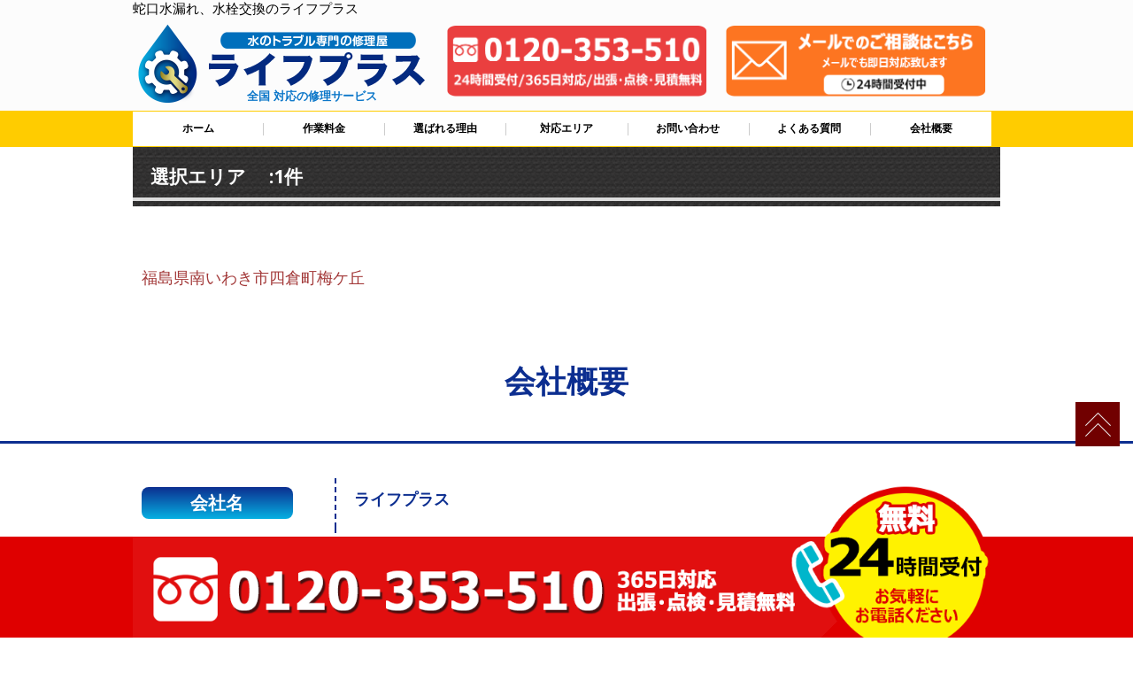

--- FILE ---
content_type: text/html; charset=UTF-8
request_url: https://www.cflutinc.com/waterlf_north_shi/%E7%A6%8F%E5%B3%B6%E7%9C%8C%E5%8D%97%E3%81%84%E3%82%8F%E3%81%8D%E5%B8%82/
body_size: 11629
content:


<!DOCTYPE html>
<html lang="ja">
<head>
<meta charset="utf-8">
<title>蛇口水漏れ、水栓交換のライフプラス</title>
<meta name="viewport" content="width=device-width">
<meta name="keywords" content="">
<meta name="description" content="">
<meta name='robots' content='max-image-preview:large' />
<link rel='dns-prefetch' href='//maps.googleapis.com' />
<link rel='dns-prefetch' href='//fonts.googleapis.com' />
<link rel='dns-prefetch' href='//s.w.org' />
<script type="text/javascript">
window._wpemojiSettings = {"baseUrl":"https:\/\/s.w.org\/images\/core\/emoji\/13.1.0\/72x72\/","ext":".png","svgUrl":"https:\/\/s.w.org\/images\/core\/emoji\/13.1.0\/svg\/","svgExt":".svg","source":{"concatemoji":"https:\/\/www.cflutinc.com\/wp-includes\/js\/wp-emoji-release.min.js?ver=5.9.8"}};
/*! This file is auto-generated */
!function(e,a,t){var n,r,o,i=a.createElement("canvas"),p=i.getContext&&i.getContext("2d");function s(e,t){var a=String.fromCharCode;p.clearRect(0,0,i.width,i.height),p.fillText(a.apply(this,e),0,0);e=i.toDataURL();return p.clearRect(0,0,i.width,i.height),p.fillText(a.apply(this,t),0,0),e===i.toDataURL()}function c(e){var t=a.createElement("script");t.src=e,t.defer=t.type="text/javascript",a.getElementsByTagName("head")[0].appendChild(t)}for(o=Array("flag","emoji"),t.supports={everything:!0,everythingExceptFlag:!0},r=0;r<o.length;r++)t.supports[o[r]]=function(e){if(!p||!p.fillText)return!1;switch(p.textBaseline="top",p.font="600 32px Arial",e){case"flag":return s([127987,65039,8205,9895,65039],[127987,65039,8203,9895,65039])?!1:!s([55356,56826,55356,56819],[55356,56826,8203,55356,56819])&&!s([55356,57332,56128,56423,56128,56418,56128,56421,56128,56430,56128,56423,56128,56447],[55356,57332,8203,56128,56423,8203,56128,56418,8203,56128,56421,8203,56128,56430,8203,56128,56423,8203,56128,56447]);case"emoji":return!s([10084,65039,8205,55357,56613],[10084,65039,8203,55357,56613])}return!1}(o[r]),t.supports.everything=t.supports.everything&&t.supports[o[r]],"flag"!==o[r]&&(t.supports.everythingExceptFlag=t.supports.everythingExceptFlag&&t.supports[o[r]]);t.supports.everythingExceptFlag=t.supports.everythingExceptFlag&&!t.supports.flag,t.DOMReady=!1,t.readyCallback=function(){t.DOMReady=!0},t.supports.everything||(n=function(){t.readyCallback()},a.addEventListener?(a.addEventListener("DOMContentLoaded",n,!1),e.addEventListener("load",n,!1)):(e.attachEvent("onload",n),a.attachEvent("onreadystatechange",function(){"complete"===a.readyState&&t.readyCallback()})),(n=t.source||{}).concatemoji?c(n.concatemoji):n.wpemoji&&n.twemoji&&(c(n.twemoji),c(n.wpemoji)))}(window,document,window._wpemojiSettings);
</script>
<style type="text/css">
img.wp-smiley,
img.emoji {
	display: inline !important;
	border: none !important;
	box-shadow: none !important;
	height: 1em !important;
	width: 1em !important;
	margin: 0 0.07em !important;
	vertical-align: -0.1em !important;
	background: none !important;
	padding: 0 !important;
}
</style>
	<link rel='stylesheet' id='wpcfs-form-css'  href='https://www.cflutinc.com/wp-content/plugins/wp-custom-fields-search/templates/form.css?ver=5.9.8' type='text/css' media='all' />
<link rel='stylesheet' id='wp-block-library-css'  href='https://www.cflutinc.com/wp-includes/css/dist/block-library/style.min.css?ver=5.9.8' type='text/css' media='all' />
<style id='global-styles-inline-css' type='text/css'>
body{--wp--preset--color--black: #000000;--wp--preset--color--cyan-bluish-gray: #abb8c3;--wp--preset--color--white: #ffffff;--wp--preset--color--pale-pink: #f78da7;--wp--preset--color--vivid-red: #cf2e2e;--wp--preset--color--luminous-vivid-orange: #ff6900;--wp--preset--color--luminous-vivid-amber: #fcb900;--wp--preset--color--light-green-cyan: #7bdcb5;--wp--preset--color--vivid-green-cyan: #00d084;--wp--preset--color--pale-cyan-blue: #8ed1fc;--wp--preset--color--vivid-cyan-blue: #0693e3;--wp--preset--color--vivid-purple: #9b51e0;--wp--preset--gradient--vivid-cyan-blue-to-vivid-purple: linear-gradient(135deg,rgba(6,147,227,1) 0%,rgb(155,81,224) 100%);--wp--preset--gradient--light-green-cyan-to-vivid-green-cyan: linear-gradient(135deg,rgb(122,220,180) 0%,rgb(0,208,130) 100%);--wp--preset--gradient--luminous-vivid-amber-to-luminous-vivid-orange: linear-gradient(135deg,rgba(252,185,0,1) 0%,rgba(255,105,0,1) 100%);--wp--preset--gradient--luminous-vivid-orange-to-vivid-red: linear-gradient(135deg,rgba(255,105,0,1) 0%,rgb(207,46,46) 100%);--wp--preset--gradient--very-light-gray-to-cyan-bluish-gray: linear-gradient(135deg,rgb(238,238,238) 0%,rgb(169,184,195) 100%);--wp--preset--gradient--cool-to-warm-spectrum: linear-gradient(135deg,rgb(74,234,220) 0%,rgb(151,120,209) 20%,rgb(207,42,186) 40%,rgb(238,44,130) 60%,rgb(251,105,98) 80%,rgb(254,248,76) 100%);--wp--preset--gradient--blush-light-purple: linear-gradient(135deg,rgb(255,206,236) 0%,rgb(152,150,240) 100%);--wp--preset--gradient--blush-bordeaux: linear-gradient(135deg,rgb(254,205,165) 0%,rgb(254,45,45) 50%,rgb(107,0,62) 100%);--wp--preset--gradient--luminous-dusk: linear-gradient(135deg,rgb(255,203,112) 0%,rgb(199,81,192) 50%,rgb(65,88,208) 100%);--wp--preset--gradient--pale-ocean: linear-gradient(135deg,rgb(255,245,203) 0%,rgb(182,227,212) 50%,rgb(51,167,181) 100%);--wp--preset--gradient--electric-grass: linear-gradient(135deg,rgb(202,248,128) 0%,rgb(113,206,126) 100%);--wp--preset--gradient--midnight: linear-gradient(135deg,rgb(2,3,129) 0%,rgb(40,116,252) 100%);--wp--preset--duotone--dark-grayscale: url('#wp-duotone-dark-grayscale');--wp--preset--duotone--grayscale: url('#wp-duotone-grayscale');--wp--preset--duotone--purple-yellow: url('#wp-duotone-purple-yellow');--wp--preset--duotone--blue-red: url('#wp-duotone-blue-red');--wp--preset--duotone--midnight: url('#wp-duotone-midnight');--wp--preset--duotone--magenta-yellow: url('#wp-duotone-magenta-yellow');--wp--preset--duotone--purple-green: url('#wp-duotone-purple-green');--wp--preset--duotone--blue-orange: url('#wp-duotone-blue-orange');--wp--preset--font-size--small: 13px;--wp--preset--font-size--medium: 20px;--wp--preset--font-size--large: 36px;--wp--preset--font-size--x-large: 42px;}.has-black-color{color: var(--wp--preset--color--black) !important;}.has-cyan-bluish-gray-color{color: var(--wp--preset--color--cyan-bluish-gray) !important;}.has-white-color{color: var(--wp--preset--color--white) !important;}.has-pale-pink-color{color: var(--wp--preset--color--pale-pink) !important;}.has-vivid-red-color{color: var(--wp--preset--color--vivid-red) !important;}.has-luminous-vivid-orange-color{color: var(--wp--preset--color--luminous-vivid-orange) !important;}.has-luminous-vivid-amber-color{color: var(--wp--preset--color--luminous-vivid-amber) !important;}.has-light-green-cyan-color{color: var(--wp--preset--color--light-green-cyan) !important;}.has-vivid-green-cyan-color{color: var(--wp--preset--color--vivid-green-cyan) !important;}.has-pale-cyan-blue-color{color: var(--wp--preset--color--pale-cyan-blue) !important;}.has-vivid-cyan-blue-color{color: var(--wp--preset--color--vivid-cyan-blue) !important;}.has-vivid-purple-color{color: var(--wp--preset--color--vivid-purple) !important;}.has-black-background-color{background-color: var(--wp--preset--color--black) !important;}.has-cyan-bluish-gray-background-color{background-color: var(--wp--preset--color--cyan-bluish-gray) !important;}.has-white-background-color{background-color: var(--wp--preset--color--white) !important;}.has-pale-pink-background-color{background-color: var(--wp--preset--color--pale-pink) !important;}.has-vivid-red-background-color{background-color: var(--wp--preset--color--vivid-red) !important;}.has-luminous-vivid-orange-background-color{background-color: var(--wp--preset--color--luminous-vivid-orange) !important;}.has-luminous-vivid-amber-background-color{background-color: var(--wp--preset--color--luminous-vivid-amber) !important;}.has-light-green-cyan-background-color{background-color: var(--wp--preset--color--light-green-cyan) !important;}.has-vivid-green-cyan-background-color{background-color: var(--wp--preset--color--vivid-green-cyan) !important;}.has-pale-cyan-blue-background-color{background-color: var(--wp--preset--color--pale-cyan-blue) !important;}.has-vivid-cyan-blue-background-color{background-color: var(--wp--preset--color--vivid-cyan-blue) !important;}.has-vivid-purple-background-color{background-color: var(--wp--preset--color--vivid-purple) !important;}.has-black-border-color{border-color: var(--wp--preset--color--black) !important;}.has-cyan-bluish-gray-border-color{border-color: var(--wp--preset--color--cyan-bluish-gray) !important;}.has-white-border-color{border-color: var(--wp--preset--color--white) !important;}.has-pale-pink-border-color{border-color: var(--wp--preset--color--pale-pink) !important;}.has-vivid-red-border-color{border-color: var(--wp--preset--color--vivid-red) !important;}.has-luminous-vivid-orange-border-color{border-color: var(--wp--preset--color--luminous-vivid-orange) !important;}.has-luminous-vivid-amber-border-color{border-color: var(--wp--preset--color--luminous-vivid-amber) !important;}.has-light-green-cyan-border-color{border-color: var(--wp--preset--color--light-green-cyan) !important;}.has-vivid-green-cyan-border-color{border-color: var(--wp--preset--color--vivid-green-cyan) !important;}.has-pale-cyan-blue-border-color{border-color: var(--wp--preset--color--pale-cyan-blue) !important;}.has-vivid-cyan-blue-border-color{border-color: var(--wp--preset--color--vivid-cyan-blue) !important;}.has-vivid-purple-border-color{border-color: var(--wp--preset--color--vivid-purple) !important;}.has-vivid-cyan-blue-to-vivid-purple-gradient-background{background: var(--wp--preset--gradient--vivid-cyan-blue-to-vivid-purple) !important;}.has-light-green-cyan-to-vivid-green-cyan-gradient-background{background: var(--wp--preset--gradient--light-green-cyan-to-vivid-green-cyan) !important;}.has-luminous-vivid-amber-to-luminous-vivid-orange-gradient-background{background: var(--wp--preset--gradient--luminous-vivid-amber-to-luminous-vivid-orange) !important;}.has-luminous-vivid-orange-to-vivid-red-gradient-background{background: var(--wp--preset--gradient--luminous-vivid-orange-to-vivid-red) !important;}.has-very-light-gray-to-cyan-bluish-gray-gradient-background{background: var(--wp--preset--gradient--very-light-gray-to-cyan-bluish-gray) !important;}.has-cool-to-warm-spectrum-gradient-background{background: var(--wp--preset--gradient--cool-to-warm-spectrum) !important;}.has-blush-light-purple-gradient-background{background: var(--wp--preset--gradient--blush-light-purple) !important;}.has-blush-bordeaux-gradient-background{background: var(--wp--preset--gradient--blush-bordeaux) !important;}.has-luminous-dusk-gradient-background{background: var(--wp--preset--gradient--luminous-dusk) !important;}.has-pale-ocean-gradient-background{background: var(--wp--preset--gradient--pale-ocean) !important;}.has-electric-grass-gradient-background{background: var(--wp--preset--gradient--electric-grass) !important;}.has-midnight-gradient-background{background: var(--wp--preset--gradient--midnight) !important;}.has-small-font-size{font-size: var(--wp--preset--font-size--small) !important;}.has-medium-font-size{font-size: var(--wp--preset--font-size--medium) !important;}.has-large-font-size{font-size: var(--wp--preset--font-size--large) !important;}.has-x-large-font-size{font-size: var(--wp--preset--font-size--x-large) !important;}
</style>
<link rel='stylesheet' id='wp-pagenavi-css'  href='https://www.cflutinc.com/wp-content/plugins/wp-pagenavi/pagenavi-css.css?ver=2.70' type='text/css' media='all' />
<link rel='stylesheet' id='mh-google-fonts-css'  href='https://fonts.googleapis.com/css?family=Open+Sans:400,400italic,700,600' type='text/css' media='all' />
<link rel='stylesheet' id='mh-magazine-lite-css'  href='https://www.cflutinc.com/wp-content/themes/mh-magazine-lite-copy/style.css?ver=5.9.8' type='text/css' media='all' />
<link rel='stylesheet' id='mh-font-awesome-css'  href='https://www.cflutinc.com/wp-content/themes/mh-magazine-lite-copy/includes/font-awesome.min.css' type='text/css' media='all' />
<script type='text/javascript' src='https://www.cflutinc.com/wp-includes/js/jquery/jquery.min.js?ver=3.6.0' id='jquery-core-js'></script>
<script type='text/javascript' src='https://www.cflutinc.com/wp-includes/js/jquery/jquery-migrate.min.js?ver=3.3.2' id='jquery-migrate-js'></script>
<script type='text/javascript' src='https://www.cflutinc.com/wp-content/themes/mh-magazine-lite-copy/js/scripts.js?ver=5.9.8' id='mh-scripts-js'></script>
<link rel="https://api.w.org/" href="https://www.cflutinc.com/wp-json/" /><link rel="EditURI" type="application/rsd+xml" title="RSD" href="https://www.cflutinc.com/xmlrpc.php?rsd" />
<link rel="wlwmanifest" type="application/wlwmanifest+xml" href="https://www.cflutinc.com/wp-includes/wlwmanifest.xml" /> 
<meta name="generator" content="WordPress 5.9.8" />
<!--[if lt IE 9]>
<script src="https://www.cflutinc.com/wp-content/themes/mh-magazine-lite-copy/js/css3-mediaqueries.js"></script>
<![endif]-->

<link rel="shortcut icon" href="https://www.cflutinc.com/wp-content/themes/mh-magazine-lite-copy/mag_fd/images/common/favicon.ico" >
<link rel="stylesheet" type="text/css" href="https://www.cflutinc.com/wp-content/themes/mh-magazine-lite-copy/mag_fd/css/style.css">
<link href="https://use.fontawesome.com/releases/v5.6.1/css/all.css" rel="stylesheet">
<script type="text/javascript" src="https://www.cflutinc.com/wp-content/themes/mh-magazine-lite-copy/mag_fd/js/jquery.js"></script>
<script type="text/javascript" src="https://www.cflutinc.com/wp-content/themes/mh-magazine-lite-copy/mag_fd/js/script.js"></script>
<script type="text/javascript" src="https://www.cflutinc.com/wp-content/themes/mh-magazine-lite-copy/mag_fd/js/jquery.smoothscroll.js"></script>
<script type="text/javascript" src="https://www.cflutinc.com/wp-content/themes/mh-magazine-lite-copy/mag_fd/js/jquery.scrollshow.js"></script>
<script type="text/javascript" src="https://www.cflutinc.com/wp-content/themes/mh-magazine-lite-copy/mag_fd/js/jquery.rollover.js"></script>
<script>
$(function($){
	$('html').smoothscroll({easing : 'swing', speed : 1000, margintop : 10, headerfix : $('#hamb')});
	$('.scrj').scrollshow({position : 500});
	});
</script>
<!--時刻表示-->
<script type="text/javascript">
document.getElementById("view_time").innerHTML = getNow();

function getNow() {
	var now = new Date();
	var year = now.getFullYear();
	var mon = now.getMonth()+1; //１を足すこと
	var day = now.getDate();
	var hour = now.getHours();
	var min = now.getMinutes();
	var sec = now.getSeconds();

	//出力用
	var s = year + "年" + mon + "月" + day + "日" + hour + "時" + min + "分" + sec + "秒";
	return s;
}
</script>
<!--エリアマップ切り替え-->
<script type="text/javascript">
function changeMapImage(imgPath) {
  document.getElementById('map').src = imgPath;
}
</script>
<!--[if lt IE 9]>
	<script src="https://www.cflutinc.com/wp-content/themes/mh-magazine-lite-copy/mag_fd/js/html5shiv.js"></script>
	<script src="https://www.cflutinc.com/wp-content/themes/mh-magazine-lite-copy/mag_fd/js/css3-mediaqueries.js"></script>
<![endif]-->
</head>
<body>
	<div class="bgwh">
<header>
<div class="inner">
  <h1>蛇口水漏れ、水栓交換のライフプラス</h1><!-- #BeginLibraryItem "/Library/head_logocontact.lbi" -->
<a href="https://www.cflutinc.com/" class="headlogo"><img src="https://www.cflutinc.com/wp-content/themes/mh-magazine-lite-copy/mag_fd/images/common/logo.png" alt="ロゴ" class="img-respons">
<p class="headlogodet">
  全国
             対応の修理サービス
</p></a>
  <a href="tel:0120-353-510" class="headtel btn-shine">
  <img src="https://www.cflutinc.com/wp-content/themes/mh-magazine-lite-copy/mag_fd/images/common/head_tel.png" alt="電話" class="img-respons"></a> <a href="https://www.cflutinc.com/contact" class="headcontact btn-shine"><img src="https://www.cflutinc.com/wp-content/themes/mh-magazine-lite-copy/mag_fd/images/common/head_mail.png" alt="メールでお問い合わせ" class="img-respons"></a><!-- #EndLibraryItem --></div>
<!-- /.inner -->
</header><!-- #BeginLibraryItem "/Library/nav.lbi" -->
<div id="hamb">
  <div id="nav-drawer">
      <input id="nav-input" type="checkbox" class="nav-unshown">
      <label id="nav-open" for="nav-input"><span></span></label>
      <label class="nav-unshown" id="nav-close" for="nav-input"></label>
	  <div id="nav-content">
	<p class="navtt">ライフプラス</p>
		  <div class="gnav">
			  <div class="inner">
      <ul class="clearfix">
    <li><a href="https://www.cflutinc.com/">ホーム</a></li>
    <li><a href="https://www.cflutinc.com/#sagyoyk">作業料金</a></li>
    <li><a href="https://www.cflutinc.com/#riyu">選ばれる理由</a></li>
    <li><a href="https://www.cflutinc.com/#taioarea">対応エリア</a></li>
    <li><a href="https://www.cflutinc.com/contact">お問い合わせ</a></li>
    <li><a href="https://www.cflutinc.com/#qanda">よくある質問</a></li>
    <li><a href="https://www.cflutinc.com/waterlf_north_shi/福島県南いわき市/#kaisya">会社概要</a></li>
    </ul>
  			  </div>
  		  </div>
  	</div>
    </div>
  </div>
<!-- #EndLibraryItem -->

<div id="contents">
	<div id="areaichiranshosaipage">
		<div class="inner">
	<h2 class="topicbgbl">選択エリア　

		
	:1件</h2>　
<div class="areaichirannaka">


							<p class="areashosaieach">
				<a href="https://www.cflutinc.com/water_north/%e7%a6%8f%e5%b3%b6%e7%9c%8c%e5%8d%97%e3%81%84%e3%82%8f%e3%81%8d%e5%b8%82%e5%9b%9b%e5%80%89%e7%94%ba%e6%a2%85%e3%82%b1%e4%b8%98/">
					福島県南いわき市四倉町梅ケ丘				</a>
			</p>

</div>
</div><!--.inner-->
</div>


</div>
<!-- /#contents -->

<div id="kaisya" class="anchorchosei">
	<div class="inner">
<p class="kaisyatt">会社概要</p>
</div><!--.inner-->
<hr>
	<div class="inner">
		<table class="kaisya_tab">
			<tr><th><font class="marumoji">会社名</font></th><td>ライフプラス</td></tr>
			<tr><th><font class="marumoji">所在地</font></th><td>関東本社：〒160-0023 東京都新宿区西新宿7-9-7 丸山ビル2F<br><iframe src="https://www.google.com/maps/embed?pb=!1m18!1m12!1m3!1d3240.2701895715572!2d139.69603241525917!3d35.69496818019112!2m3!1f0!2f0!3f0!3m2!1i1024!2i768!4f13.1!3m3!1m2!1s0x60188cd62f8e4bad%3A0xd1bf118ae01fb15d!2z44CSMTYwLTAwMjMg5p2x5Lqs6YO95paw5a6_5Yy66KW_5paw5a6_77yX5LiB55uu77yZ4oiS77yXIDJG!5e0!3m2!1sja!2sjp!4v1583994506730!5m2!1sja!2sjp" width="100%" height="100%"></iframe>
<br><br>関西支社：〒552-0011 大阪府大阪市港区南市岡3丁目2-23<br>
<iframe src="https://www.google.com/maps/embed?pb=!1m18!1m12!1m3!1d3281.562590269422!2d135.46313281535097!3d34.665747992597026!2m3!1f0!2f0!3f0!3m2!1i1024!2i768!4f13.1!3m3!1m2!1s0x6000e7cb0c71de49%3A0xf8042e52a33c9714!2z44CSNTUyLTAwMTEg5aSn6Ziq5bqc5aSn6Ziq5biC5riv5Yy65Y2X5biC5bKh77yT5LiB55uu77yS4oiS77yS77yT!5e0!3m2!1sja!2sjp!4v1583994624892!5m2!1sja!2sjp" width="100%" height="100%"></iframe>
				<br><br>■ 横浜営業所
<br>■ 名古屋営業所<br>
■ 広島営業所</td></tr>
			<tr><th><font class="marumoji">連絡先</font></th><td>フリーダイヤル：<a href="tel:0120-353-510">0120-353-510</a><br>
ウェブのお問い合わせは、<a href="https://www.cflutinc.com/contact">お問い合わせフォーム</a>よりお願い致します。</td></tr>
			<tr><th><font class="marumoji">事業内容</font></th><td>水まわりリフォーム、トイレ修理、水道トラブル全般工事</td></tr>
			<tr><th><font class="marumoji">事業許可</font></th><td>建設業許可 許可（般-30）</td></tr>
			<tr><th><font class="marumoji">保有資格</font></th><td>給水装置工事主任技術者</td></tr>
			<tr><th><font class="marumoji">対応エリア</font></th><td>全国に対応<br>
北海道・東北<br>
北海道、青森県、岩手県、宮城県、秋田県、山形県、福島県、全域対応<br>
北陸・信越<br>
富山県、石川県、福井県、長野県、新潟県、全域対応<br>
関東<br>
茨城県、栃木県、群馬県、埼玉県、千葉県、東京都、神奈川県、全域対応<br>
東海<br>
愛知県、岐阜県、三重県、静岡県、全域対応<br>
関西<br>
大阪府、京都府、兵庫県、滋賀県、奈良県、和歌山県、全域対応<br>
中国<br>
鳥取県、島根県、岡山県、広島県、山口県、全域対応<br>
四国<br>
徳島県、香川県、愛媛県、高知県、全域対応<br>
九州・沖縄<br>
福岡県、佐賀県、長崎県、大分県、熊本県、宮崎県、鹿児島県、沖縄県、全域対応</td></tr>
		</table>
		<table class="suilist">
			<tr>
		    <th>指定番号</th>
		    <th>地域</th>
		    <th>都道府県</th>
		    <th>市区町村</th>
		  </tr>
		<tr>
					<tr>
	<td>1186</td>
	<td>関東</td>
	<td>埼玉県</td>
	<td>さいたま市</td>
</tr>
<tr>
	<td>598</td>
	<td>関東</td>
	<td>埼玉県</td>
	<td>川越市</td>
</tr>
<tr>
	<td>843</td>
	<td>関東</td>
	<td>埼玉県</td>
	<td>川口市</td>
</tr>
<tr>
	<td>495</td>
	<td>関東</td>
	<td>埼玉県</td>
	<td>所沢市</td>
</tr>
<tr>
	<td>331</td>
	<td>関東</td>
	<td>埼玉県</td>
	<td>東松山市</td>
</tr>
<tr>
	<td>335</td>
	<td>関東</td>
	<td>埼玉県</td>
	<td>狭山市</td>
</tr>
<tr>
	<td>376</td>
	<td>関東</td>
	<td>埼玉県</td>
	<td>草加市</td>
</tr>
<tr>
	<td>428</td>
	<td>関東</td>
	<td>埼玉県</td>
	<td>松伏市</td>
</tr>
<tr>
	<td>428</td>
	<td>関東</td>
	<td>埼玉県</td>
	<td>越谷市</td>
</tr>
<tr>
	<td>415</td>
	<td>関東</td>
	<td>埼玉県</td>
	<td>新座市</td>
</tr>
<tr>
	<td>226</td>
	<td>関東</td>
	<td>埼玉県</td>
	<td>吉川市</td>
</tr>
<tr>
	<td>290</td>
	<td>関東</td>
	<td>埼玉県</td>
	<td>八潮市</td>
</tr>
<tr>
	<td>302</td>
	<td>関東</td>
	<td>埼玉県</td>
	<td>ふじみ野市</td>
</tr>
<tr>
	<td>422</td>
	<td>関東</td>
	<td>埼玉県</td>
	<td>坂戸市</td>
</tr>
<tr>
	<td>329</td>
	<td>関東</td>
	<td>埼玉県</td>
	<td>入間市</td>
</tr>
<tr>
	<td>148</td>
	<td>関東</td>
	<td>埼玉県</td>
	<td>入間郡毛呂山町</td>
</tr>
<tr>
	<td>R02125</td>
	<td>関東</td>
	<td>埼玉県</td>
	<td>比企郡鳩山町</td>
</tr>
<tr>
	<td>109</td>
	<td>関東</td>
	<td>埼玉県</td>
	<td>比企郡ときがわ町</td>
</tr>
<tr>
	<td>156</td>
	<td>関東</td>
	<td>埼玉県</td>
	<td>比企郡川島町</td>
</tr>
<tr>
	<td>448</td>
	<td>関東</td>
	<td>千葉県</td>
	<td>千葉市</td>
</tr>
<tr>
	<td>2195</td>
	<td>関東</td>
	<td>千葉県</td>
	<td>千葉県</td>
</tr>
<tr>
	<td>9712</td>
	<td>関東</td>
	<td>東京都</td>
	<td>千代田区</td>
</tr>
<tr>
	<td>9712</td>
	<td>関東</td>
	<td>東京都</td>
	<td>中央区</td>
</tr>
<tr>
	<td>9712</td>
	<td>関東</td>
	<td>東京都</td>
	<td>港区</td>
</tr>
<tr>
	<td>9712</td>
	<td>関東</td>
	<td>東京都</td>
	<td>新宿区</td>
</tr>
<tr>
	<td>9712</td>
	<td>関東</td>
	<td>東京都</td>
	<td>文京区</td>
</tr>
<tr>
	<td>9712</td>
	<td>関東</td>
	<td>東京都</td>
	<td>台東区</td>
</tr>
<tr>
	<td>9712</td>
	<td>関東</td>
	<td>東京都</td>
	<td>墨田区</td>
</tr>
<tr>
	<td>9712</td>
	<td>関東</td>
	<td>東京都</td>
	<td>江東区</td>
</tr>
<tr>
	<td>9712</td>
	<td>関東</td>
	<td>東京都</td>
	<td>品川区</td>
</tr>
<tr>
	<td>9712</td>
	<td>関東</td>
	<td>東京都</td>
	<td>目黒区</td>
</tr>
<tr>
	<td>9712</td>
	<td>関東</td>
	<td>東京都</td>
	<td>大田区</td>
</tr>
<tr>
	<td>9712</td>
	<td>関東</td>
	<td>東京都</td>
	<td>世田谷区</td>
</tr>
<tr>
	<td>9712</td>
	<td>関東</td>
	<td>東京都</td>
	<td>渋谷区</td>
</tr>
<tr>
	<td>9712</td>
	<td>関東</td>
	<td>東京都</td>
	<td>中野区</td>
</tr>
<tr>
	<td>9712</td>
	<td>関東</td>
	<td>東京都</td>
	<td>杉並区</td>
</tr>
<tr>
	<td>9712</td>
	<td>関東</td>
	<td>東京都</td>
	<td>豊島区</td>
</tr>
<tr>
	<td>9712</td>
	<td>関東</td>
	<td>東京都</td>
	<td>北区</td>
</tr>
<tr>
	<td>9712</td>
	<td>関東</td>
	<td>東京都</td>
	<td>荒川区</td>
</tr>
<tr>
	<td>9712</td>
	<td>関東</td>
	<td>東京都</td>
	<td>板橋区</td>
</tr>
<tr>
	<td>9712</td>
	<td>関東</td>
	<td>東京都</td>
	<td>練馬区</td>
</tr>
<tr>
	<td>9712</td>
	<td>関東</td>
	<td>東京都</td>
	<td>足立区</td>
</tr>
<tr>
	<td>9712</td>
	<td>関東</td>
	<td>東京都</td>
	<td>葛飾区</td>
</tr>
<tr>
	<td>9712</td>
	<td>関東</td>
	<td>東京都</td>
	<td>江戸川区</td>
</tr>
<tr>
	<td>9721</td>
	<td>関東</td>
	<td>東京都</td>
	<td>八王子市</td>
</tr>
<tr>
	<td>9721</td>
	<td>関東</td>
	<td>東京都</td>
	<td>立川市</td>
</tr>
<tr>
	<td>9721</td>
	<td>関東</td>
	<td>東京都</td>
	<td>三鷹市</td>
</tr>
<tr>
	<td>9721</td>
	<td>関東</td>
	<td>東京都</td>
	<td>青梅市</td>
</tr>
<tr>
	<td>9721</td>
	<td>関東</td>
	<td>東京都</td>
	<td>府中市</td>
</tr>
<tr>
	<td>488</td>
	<td>関東</td>
	<td>東京都</td>
	<td>昭島市</td>
</tr>
<tr>
	<td>9721</td>
	<td>関東</td>
	<td>東京都</td>
	<td>調布市</td>
</tr>
<tr>
	<td>9721</td>
	<td>関東</td>
	<td>東京都</td>
	<td>町田市</td>
</tr>
<tr>
	<td>9721</td>
	<td>関東</td>
	<td>東京都</td>
	<td>小金井市</td>
</tr>
<tr>
	<td>9721</td>
	<td>関東</td>
	<td>東京都</td>
	<td>小平市</td>
</tr>
<tr>
	<td>9721</td>
	<td>関東</td>
	<td>東京都</td>
	<td>日野市</td>
</tr>
<tr>
	<td>9721</td>
	<td>関東</td>
	<td>東京都</td>
	<td>東村山市</td>
</tr>
<tr>
	<td>9721</td>
	<td>関東</td>
	<td>東京都</td>
	<td>国分寺市</td>
</tr>
<tr>
	<td>9721</td>
	<td>関東</td>
	<td>東京都</td>
	<td>国立市</td>
</tr>
<tr>
	<td>9721</td>
	<td>関東</td>
	<td>東京都</td>
	<td>福生市</td>
</tr>
<tr>
	<td>9721</td>
	<td>関東</td>
	<td>東京都</td>
	<td>狛江市</td>
</tr>
<tr>
	<td>9721</td>
	<td>関東</td>
	<td>東京都</td>
	<td>東大和市</td>
</tr>
<tr>
	<td>9721</td>
	<td>関東</td>
	<td>東京都</td>
	<td>清瀬市</td>
</tr>
<tr>
	<td>9721</td>
	<td>関東</td>
	<td>東京都</td>
	<td>東久留米市</td>
</tr>
<tr>
	<td>9721</td>
	<td>関東</td>
	<td>東京都</td>
	<td>武蔵村山市</td>
</tr>
<tr>
	<td>9721</td>
	<td>関東</td>
	<td>東京都</td>
	<td>多摩市</td>
</tr>
<tr>
	<td>9721</td>
	<td>関東</td>
	<td>東京都</td>
	<td>稲城市</td>
</tr>
<tr>
	<td>9721</td>
	<td>関東</td>
	<td>東京都</td>
	<td>あきる野市</td>
</tr>
<tr>
	<td>9721</td>
	<td>関東</td>
	<td>東京都</td>
	<td>西東京市</td>
</tr>
<tr>
	<td>9721</td>
	<td>関東</td>
	<td>東京都</td>
	<td>西多摩郡</td>
</tr>
<tr>
	<td>3008</td>
	<td>関東</td>
	<td>神奈川県</td>
	<td>横浜市</td>
</tr>
<tr>
	<td>1613</td>
	<td>関東</td>
	<td>神奈川県</td>
	<td>川崎市</td>
</tr>
<tr>
	<td>2887</td>
	<td>関東</td>
	<td>神奈川県</td>
	<td>平塚市</td>
</tr>
<tr>
	<td>2887</td>
	<td>関東</td>
	<td>神奈川県</td>
	<td>鎌倉市</td>
</tr>
<tr>
	<td>2887</td>
	<td>関東</td>
	<td>神奈川県</td>
	<td>藤沢市</td>
</tr>
<tr>
	<td>2887</td>
	<td>関東</td>
	<td>神奈川県</td>
	<td>小田原市</td>
</tr>
<tr>
	<td>2887</td>
	<td>関東</td>
	<td>神奈川県</td>
	<td>茅ヶ崎市</td>
</tr>
<tr>
	<td>2887</td>
	<td>関東</td>
	<td>神奈川県</td>
	<td>逗子市</td>
</tr>
<tr>
	<td>2887</td>
	<td>関東</td>
	<td>神奈川県</td>
	<td>相模原市</td>
</tr>
<tr>
	<td>2887</td>
	<td>関東</td>
	<td>神奈川県</td>
	<td>厚木市</td>
</tr>
<tr>
	<td>2887</td>
	<td>関東</td>
	<td>神奈川県</td>
	<td>大和市</td>
</tr>
<tr>
	<td>2887</td>
	<td>関東</td>
	<td>神奈川県</td>
	<td>伊勢原市</td>
</tr>
<tr>
	<td>2887</td>
	<td>関東</td>
	<td>神奈川県</td>
	<td>海老名市</td>
</tr>
<tr>
	<td>2887</td>
	<td>関東</td>
	<td>神奈川県</td>
	<td>綾瀬市</td>
</tr>
<tr>
	<td>2887</td>
	<td>関東</td>
	<td>神奈川県</td>
	<td>三浦郡</td>
</tr>
<tr>
	<td>2887</td>
	<td>関東</td>
	<td>神奈川県</td>
	<td>高座郡</td>
</tr>
<tr>
	<td>2887</td>
	<td>関東</td>
	<td>神奈川県</td>
	<td>中郡</td>
</tr>
<tr>
	<td>2887</td>
	<td>関東</td>
	<td>神奈川県</td>
	<td>足柄下郡</td>
</tr>
<tr>
	<td>2887</td>
	<td>関東</td>
	<td>神奈川県</td>
	<td>愛甲郡</td>
</tr>
  <tr>
    <td>10457</td>
    <td>関東</td>
    <td>埼玉県</td>
    <td>深谷市</td>
  </tr>
  <tr>
    <td>268</td>
    <td>関東</td>
    <td>埼玉県</td>
    <td>和光市</td>
  </tr>
  <tr>
    <td>347</td>
    <td>関東</td>
    <td>埼玉県</td>
    <td>久喜市</td>
  </tr>
  <tr>
    <td>340</td>
    <td>関東</td>
    <td>埼玉県</td>
    <td>三郷市</td>
  </tr>
  <tr>
    <td>265</td>
    <td>関東</td>
    <td>埼玉県</td>
    <td>蓮田市</td>
  </tr>
  <tr>
    <td>488</td>
    <td>関東</td>
    <td>東京都</td>
    <td>昭島市</td>
  </tr>
  <tr>
    <td>264</td>
    <td>関東</td>
    <td>埼玉県</td>
    <td>日高市</td>
  </tr>
  <tr>
    <td>218</td>
    <td>関東</td>
    <td>埼玉県</td>
    <td>入間郡三芳町</td>
  </tr>
  <tr>
    <td>104</td>
    <td>関東</td>
    <td>埼玉県</td>
    <td>入間郡越生町</td>
  </tr>
  <tr>
    <td>56</td>
    <td>関東</td>
    <td>埼玉県</td>
    <td>秩父郡東秩父村</td>
  </tr>
  <tr>
    <td>169</td>
    <td>関東</td>
    <td>埼玉県</td>
    <td>児玉郡美里町</td>
  </tr>
  <tr>
    <td>161</td>
    <td>関東</td>
    <td>埼玉県</td>
    <td>児玉郡神川町</td>
  </tr>
  <tr>
    <td>204</td>
    <td>関東</td>
    <td>埼玉県</td>
    <td>児玉郡上里町</td>
  </tr>
  <tr>
    <td>245</td>
    <td>関東</td>
    <td>埼玉県</td>
    <td>大里郡寄居町</td>
  </tr>
  <tr>
    <td>10179</td>
    <td>関東</td>
    <td>埼玉県</td>
    <td>北葛飾郡杉戸町</td>
  </tr>
  <tr>
    <td>243</td>
    <td>関東</td>
    <td>千葉県</td>
    <td>木更津市（かずさ）</td>
  </tr>
  <tr>
    <td>415</td>
    <td>関東</td>
    <td>千葉県</td>
    <td>松戸市</td>
  </tr>
  <tr>
    <td>326</td>
    <td>関東</td>
    <td>千葉県</td>
    <td>野田市</td>
  </tr>
  <tr>
    <td>351</td>
    <td>関東</td>
    <td>千葉県</td>
    <td>成田市</td>
  </tr>
  <tr>
    <td>386</td>
    <td>関東</td>
    <td>千葉県</td>
    <td>習志野市</td>
  </tr>
  <tr>
    <td>118</td>
    <td>関東</td>
    <td>千葉県</td>
    <td>印西市（長門川水道企業団）</td>
  </tr>
  <tr>
    <td>118</td>
    <td>関東</td>
    <td>千葉県</td>
    <td>印旛郡栄町（長門川水道企業団）</td>
  </tr>
  <tr>
    <td>607</td>
    <td>関東</td>
    <td>千葉県</td>
    <td>市原市</td>
  </tr>
  <tr>
    <td>362</td>
    <td>関東</td>
    <td>千葉県</td>
    <td>我孫子市</td>
  </tr>
  <tr>
    <td>2195</td>
    <td>関東</td>
    <td>千葉県</td>
    <td>鎌ヶ谷市</td>
  </tr>
  <tr>
    <td>243</td>
    <td>関東</td>
    <td>千葉県</td>
    <td>君津市（かずさ）</td>
  </tr>
  <tr>
    <td>243</td>
    <td>関東</td>
    <td>千葉県</td>
    <td>富津市（かずさ）</td>
  </tr>
  <tr>
    <td>2195</td>
    <td>関東</td>
    <td>千葉県</td>
    <td>浦安市</td>
  </tr>
  <tr>
    <td>243</td>
    <td>関東</td>
    <td>千葉県</td>
    <td>袖ヶ浦市（かずさ）</td>
  </tr>
  <tr>
    <td>542</td>
    <td>関東</td>
    <td>神奈川県</td>
    <td>横須賀市</td>
  </tr>
  <tr>
    <td>505</td>
    <td>関東</td>
    <td>埼玉県</td>
    <td>熊谷市</td>
  </tr>
  <tr>
    <td>337</td>
    <td>関東</td>
    <td>埼玉県</td>
    <td>行田市</td>
  </tr>
  <tr>
    <td>216</td>
    <td>関東</td>
    <td>埼玉県</td>
    <td>秩父市</td>
  </tr>
  <tr>
    <td>249</td>
    <td>関東</td>
    <td>埼玉県</td>
    <td>飯能市</td>
  </tr>
  <tr>
    <td>344</td>
    <td>関東</td>
    <td>埼玉県</td>
    <td>加須市</td>
  </tr>
  <tr>
    <td>298</td>
    <td>関東</td>
    <td>埼玉県</td>
    <td>本庄市</td>
  </tr>
  <tr>
    <td>335</td>
    <td>関東</td>
    <td>埼玉県</td>
    <td>狭山市</td>
  </tr>
  <tr>
    <td>275</td>
    <td>関東</td>
    <td>埼玉県</td>
    <td>羽生市</td>
  </tr>
  <tr>
    <td>383</td>
    <td>関東</td>
    <td>埼玉県</td>
    <td>鴻巣市</td>
  </tr>
  <tr>
    <td>534</td>
    <td>関東</td>
    <td>埼玉県</td>
    <td>上尾市</td>
  </tr>
  <tr>
    <td>277</td>
    <td>関東</td>
    <td>埼玉県</td>
    <td>蕨市</td>
  </tr>
  <tr>
    <td>369</td>
    <td>関東</td>
    <td>埼玉県</td>
    <td>戸田市</td>
  </tr>
  <tr>
    <td>265</td>
    <td>関東</td>
    <td>埼玉県</td>
    <td>志木市</td>
  </tr>
  <tr>
    <td>428</td>
    <td>関東</td>
    <td>埼玉県</td>
    <td>桶川市</td>
  </tr>
  <tr>
    <td>428</td>
    <td>関東</td>
    <td>埼玉県</td>
    <td>北本市</td>
  </tr>
  <tr>
    <td>R03-211</td>
    <td>関東</td>
    <td>埼玉県</td>
    <td>幸手市</td>
  </tr>
  <tr>
    <td>228</td>
    <td>関東</td>
    <td>神奈川県</td>
    <td>三浦市</td>
  </tr>
  <tr>
    <td>422</td>
    <td>関東</td>
    <td>埼玉県</td>
    <td>鶴ヶ島市</td>
  </tr>
  <tr>
    <td>255</td>
    <td>関東</td>
    <td>埼玉県</td>
    <td>足立郡伊奈町</td>
  </tr>
  <tr>
    <td>329</td>
    <td>関東</td>
    <td>埼玉県</td>
    <td>入間市</td>
  </tr>
  <tr>
    <td>614</td>
    <td>関東</td>
    <td>神奈川県</td>
    <td>座間市</td>
  </tr>
  <tr>
    <td>南第252</td>
    <td>関東</td>
    <td>神奈川県</td>
    <td>南足柄市</td>
  </tr>
  <tr>
    <td>R02125</td>
    <td>関東</td>
    <td>埼玉県</td>
    <td>比企郡鳩山町</td>
  </tr>
  <tr>
    <td>216</td>
    <td>関東</td>
    <td>埼玉県</td>
    <td>秩父郡横瀬町</td>
  </tr>
  <tr>
    <td>216</td>
    <td>関東</td>
    <td>埼玉県</td>
    <td>秩父郡皆野町</td>
  </tr>
  <tr>
    <td>191</td>
    <td>関東</td>
    <td>神奈川県</td>
    <td>足柄上郡大井町</td>
  </tr>
  <tr>
    <td>164</td>
    <td>関東</td>
    <td>神奈川県</td>
    <td>足柄上郡山北町</td>
  </tr>
  <tr>
    <td>216</td>
    <td>関東</td>
    <td>埼玉県</td>
    <td>秩父郡長瀞町</td>
  </tr>
  <tr>
    <td>216</td>
    <td>関東</td>
    <td>埼玉県</td>
    <td>秩父郡小鹿野町</td>
  </tr>
  <tr>
    <td>281</td>
    <td>関東</td>
    <td>神奈川県</td>
    <td>愛甲郡愛川町</td>
  </tr>
  <tr>
    <td>2021002</td>
    <td>関東</td>
    <td>神奈川県</td>
    <td>愛甲郡清川村</td>
  </tr>
  <tr>
    <td>111</td>
    <td>関東</td>
    <td>神奈川県</td>
    <td>真鶴町</td>
  </tr>
  <tr>
    <td>174</td>
    <td>関東</td>
    <td>神奈川県</td>
    <td>湯河原町</td>
  </tr>				<td>949</td>
	<td>関西</td>
	<td>京都府</td>
	<td>京都市</td>
</tr>
<tr>
	<td>2490</td>
	<td>関西</td>
	<td>大阪府</td>
	<td>大阪市</td>
</tr>
<tr>
	<td>1417</td>
	<td>関西</td>
	<td>大阪府</td>
	<td>堺市</td>
</tr>
<tr>
	<td>656</td>
	<td>関西</td>
	<td>大阪府</td>
	<td>豊中市</td>
</tr>
<tr>
	<td>454</td>
	<td>関西</td>
	<td>大阪府</td>
	<td>池田市</td>
</tr>
<tr>
	<td>633</td>
	<td>関西</td>
	<td>大阪府</td>
	<td>吹田市</td>
</tr>
<tr>
	<td>354</td>
	<td>関西</td>
	<td>大阪府</td>
	<td>泉大津市</td>
</tr>
<tr>
	<td>656</td>
	<td>関西</td>
	<td>大阪府</td>
	<td>高槻市</td>
</tr>
<tr>
	<td>375</td>
	<td>関西</td>
	<td>大阪府</td>
	<td>貝塚市</td>
</tr>
<tr>
	<td>526</td>
	<td>関西</td>
	<td>大阪府</td>
	<td>守口市</td>
</tr>
<tr>
	<td>761</td>
	<td>関西</td>
	<td>大阪府</td>
	<td>枚方市</td>
</tr>
<tr>
	<td>609</td>
	<td>関西</td>
	<td>大阪府</td>
	<td>茨木市</td>
</tr>
<tr>
	<td>757</td>
	<td>関西</td>
	<td>大阪府</td>
	<td>八尾市</td>
</tr>
<tr>
	<td>413</td>
	<td>関西</td>
	<td>大阪府</td>
	<td>泉佐野市</td>
</tr>
<tr>
	<td>456</td>
	<td>関西</td>
	<td>大阪府</td>
	<td>富田林市</td>
</tr>
<tr>
	<td>598</td>
	<td>関西</td>
	<td>大阪府</td>
	<td>寝屋川市</td>
</tr>
<tr>
	<td>461</td>
	<td>関西</td>
	<td>大阪府</td>
	<td>松原市</td>
</tr>
<tr>
	<td>520</td>
	<td>関西</td>
	<td>大阪府</td>
	<td>和泉市</td>
</tr>
<tr>
	<td>527</td>
	<td>関西</td>
	<td>大阪府</td>
	<td>箕面市</td>
</tr>
<tr>
	<td>419</td>
	<td>関西</td>
	<td>大阪府</td>
	<td>柏原市</td>
</tr>
<tr>
	<td>396</td>
	<td>関西</td>
	<td>大阪府</td>
	<td>藤井寺市</td>
</tr>
<tr>
	<td>363</td>
	<td>関西</td>
	<td>大阪府</td>
	<td>交野市</td>
</tr>
<tr>
	<td>359</td>
	<td>関西</td>
	<td>大阪府</td>
	<td>大阪狭山市</td>
</tr>
<tr>
	<td>174</td>
	<td>関西</td>
	<td>大阪府</td>
	<td>南河内郡河南町</td>
</tr>
<tr>
	<td>71474</td>
	<td>関西</td>
	<td>兵庫県</td>
	<td>神戸市</td>
</tr>
<tr>
	<td>596</td>
	<td>関西</td>
	<td>兵庫県</td>
	<td>尼崎市</td>
</tr>
<tr>
	<td>212</td>
	<td>関西</td>
	<td>兵庫県</td>
	<td>明石市</td>
</tr>
<tr>
	<td>777</td>
	<td>関西</td>
	<td>兵庫県</td>
	<td>西宮市</td>
</tr>
<tr>
	<td>570</td>
	<td>関西</td>
	<td>兵庫県</td>
	<td>宝塚市</td>
</tr>
  <tr>
    <td>491</td>
    <td>関西</td>
    <td>京都府</td>
    <td>宇治市</td>
  </tr>
  <tr>
    <td>21-2509</td>
    <td>関西</td>
    <td>京都府</td>
    <td>京丹波町</td>
  </tr>
  <tr>
    <td>303</td>
    <td>関西</td>
    <td>京都府</td>
    <td>南丹市</td>
  </tr>
  <tr>
    <td>314</td>
    <td>関西</td>
    <td>京都府</td>
    <td>亀岡市</td>
  </tr>
  <tr>
    <td>208</td>
    <td>関西</td>
    <td>京都府</td>
    <td>向日市</td>
  </tr>
  <tr>
    <td>216</td>
    <td>関西</td>
    <td>京都府</td>
    <td>長岡京市</td>
  </tr>
  <tr>
    <td>309</td>
    <td>関西</td>
    <td>京都府</td>
    <td>八幡市</td>
  </tr>
  <tr>
    <td>327</td>
    <td>関西</td>
    <td>京都府</td>
    <td>京田辺市</td>
  </tr>
  <tr>
    <td>112</td>
    <td>関西</td>
    <td>京都府</td>
    <td>乙訓郡大山崎町</td>
  </tr>
  <tr>
    <td>274</td>
    <td>関西</td>
    <td>京都府</td>
    <td>木津川市</td>
  </tr>
  <tr>
    <td>197</td>
    <td>関西</td>
    <td>京都府</td>
    <td>久世郡久御山町</td>
  </tr>
  <tr>
    <td>148</td>
    <td>関西</td>
    <td>京都府</td>
    <td>宇治田原町</td>
  </tr>
  <tr>
    <td>R-69</td>
    <td>関西</td>
    <td>京都府</td>
    <td>井手町</td>
  </tr>
  <tr>
    <td>64</td>
    <td>関西</td>
    <td>京都府</td>
    <td>和束町</td>
  </tr>
  <tr>
    <td>70</td>
    <td>関西</td>
    <td>京都府</td>
    <td>南山城村</td>
  </tr>
  <tr>
    <td>217</td>
    <td>関西</td>
    <td>京都府</td>
    <td>相楽郡精華町</td>
  </tr>
  <tr>
    <td>2490</td>
    <td>関西</td>
    <td>大阪府</td>
    <td>大阪市</td>
  </tr>
  <tr>
    <td>562</td>
    <td>関西</td>
    <td>大阪府</td>
    <td>岸和田市</td>
  </tr>
  <tr>
    <td>479</td>
    <td>関西</td>
    <td>大阪府</td>
    <td>大東市</td>
  </tr>
  <tr>
    <td>527</td>
    <td>関西</td>
    <td>大阪府</td>
    <td>門真市</td>
  </tr>
  <tr>
    <td>338</td>
    <td>関西</td>
    <td>大阪府</td>
    <td>四條畷市</td>
  </tr>
  <tr>
    <td>102</td>
    <td>関西</td>
    <td>大阪府</td>
    <td>豊能郡豊能町</td>
  </tr>
  <tr>
    <td>112</td>
    <td>関西</td>
    <td>大阪府</td>
    <td>能勢町</td>
  </tr>
  <tr>
    <td>398</td>
    <td>関西</td>
    <td>大阪府</td>
    <td>高石市</td>
  </tr>
  <tr>
    <td>495</td>
    <td>関西</td>
    <td>大阪府</td>
    <td>摂津市</td>
  </tr>
  <tr>
    <td>198</td>
    <td>関西</td>
    <td>大阪府</td>
    <td>三島郡島本町</td>
  </tr>
  <tr>
    <td>313</td>
    <td>関西</td>
    <td>兵庫県</td>
    <td>洲本市</td>
  </tr>
  <tr>
    <td>343</td>
    <td>関西</td>
    <td>兵庫県</td>
    <td>芦屋市</td>
  </tr>
  <tr>
    <td>522</td>
    <td>関西</td>
    <td>兵庫県</td>
    <td>伊丹市</td>
  </tr>
  <tr>
    <td>162</td>
    <td>関西</td>
    <td>兵庫県</td>
    <td>相生市</td>
  </tr>
  <tr>
    <td>254</td>
    <td>関西</td>
    <td>兵庫県</td>
    <td>龍野市</td>
  </tr>
  <tr>
    <td>96</td>
    <td>関西</td>
    <td>兵庫県</td>
    <td>赤穂市</td>
  </tr>
  <tr>
    <td>443</td>
    <td>関西</td>
    <td>兵庫県</td>
    <td>三木市</td>
  </tr>
  <tr>
    <td>377</td>
    <td>関西</td>
    <td>兵庫県</td>
    <td>高砂市</td>
  </tr>
  <tr>
    <td>番号無</td>
    <td>関西</td>
    <td>兵庫県</td>
    <td>川西市</td>
  </tr>
  <tr>
    <td>309</td>
    <td>関西</td>
    <td>兵庫県</td>
    <td>小野市</td>
  </tr>
  <tr>
    <td>313</td>
    <td>関西</td>
    <td>兵庫県</td>
    <td>南あわじ市</td>
  </tr>
  <tr>
    <td>313</td>
    <td>関西</td>
    <td>兵庫県</td>
    <td>淡路市</td>
  </tr>
  <tr>
    <td>148</td>
    <td>関西</td>
    <td>兵庫県</td>
    <td>川辺郡　猪名川町</td>
  </tr>
  <tr>
    <td>739</td>
    <td>関西</td>
    <td>奈良県</td>
    <td>奈良市</td>
  </tr>
  <tr>
    <td>262</td>
    <td>関西</td>
    <td>奈良県</td>
    <td>大和高田市</td>
  </tr>
  <tr>
    <td>333</td>
    <td>関西</td>
    <td>奈良県</td>
    <td>大和郡山市</td>
  </tr>
  <tr>
    <td>322</td>
    <td>関西</td>
    <td>奈良県</td>
    <td>天理市</td>
  </tr>
  <tr>
    <td>404</td>
    <td>関西</td>
    <td>奈良県</td>
    <td>橿原市</td>
  </tr>
  <tr>
    <td>242</td>
    <td>関西</td>
    <td>奈良県</td>
    <td>桜井市</td>
  </tr>
  <tr>
    <td>146</td>
    <td>関西</td>
    <td>奈良県</td>
    <td>五條市</td>
  </tr>
  <tr>
    <td>165</td>
    <td>関西</td>
    <td>奈良県</td>
    <td>御所市</td>
  </tr>
  <tr>
    <td>388</td>
    <td>関西</td>
    <td>奈良県</td>
    <td>生駒市</td>
  </tr>
  <tr>
    <td>311</td>
    <td>関西</td>
    <td>奈良県</td>
    <td>香芝市</td>
  </tr>
  <tr>
    <td>247</td>
    <td>関西</td>
    <td>奈良県</td>
    <td>葛城市</td>
  </tr>
  <tr>
    <td>20</td>
    <td>関西</td>
    <td>奈良県</td>
    <td>山辺郡　山添村</td>
  </tr>
  <tr>
    <td>184</td>
    <td>関西</td>
    <td>奈良県</td>
    <td>宇陀市</td>
  </tr>
  <tr>
    <td>180</td>
    <td>関西</td>
    <td>奈良県</td>
    <td>生駒郡　平群町</td>
  </tr>
  <tr>
    <td>181</td>
    <td>関西</td>
    <td>奈良県</td>
    <td>生駒郡　三郷町</td>
  </tr>
  <tr>
    <td>188</td>
    <td>関西</td>
    <td>奈良県</td>
    <td>生駒郡　斑鳩町</td>
  </tr>
  <tr>
    <td>100</td>
    <td>関西</td>
    <td>奈良県</td>
    <td>生駒郡　安堵町</td>
  </tr>
  <tr>
    <td>124</td>
    <td>関西</td>
    <td>奈良県</td>
    <td>磯城郡 三宅町</td>
  </tr>
  <tr>
    <td>135</td>
    <td>関西</td>
    <td>奈良県</td>
    <td>磯城郡　川西町</td>
  </tr>
  <tr>
    <td>240</td>
    <td>関西</td>
    <td>奈良県</td>
    <td>磯城郡　田原本町</td>
  </tr>
  <tr>
    <td>20</td>
    <td>関西</td>
    <td>奈良県</td>
    <td>宇陀郡　曽爾村</td>
  </tr>
  <tr>
    <td>22</td>
    <td>関西</td>
    <td>奈良県</td>
    <td>宇陀郡　御杖村</td>
  </tr>
  <tr>
    <td>89</td>
    <td>関西</td>
    <td>奈良県</td>
    <td>高市郡　高取町</td>
  </tr>
  <tr>
    <td>88</td>
    <td>関西</td>
    <td>奈良県</td>
    <td>高市郡　明日香村</td>
  </tr>
  <tr>
    <td>168</td>
    <td>関西</td>
    <td>奈良県</td>
    <td>北葛城郡　上牧町</td>
  </tr>
  <tr>
    <td>178</td>
    <td>関西</td>
    <td>奈良県</td>
    <td>北葛城郡　王寺町</td>
  </tr>
  <tr>
    <td>214</td>
    <td>関西</td>
    <td>奈良県</td>
    <td>北葛城郡　広陵町</td>
  </tr>
  <tr>
    <td>173</td>
    <td>関西</td>
    <td>奈良県</td>
    <td>北葛城郡　河合町</td>
  </tr>
  <tr>
    <td>96</td>
    <td>関西</td>
    <td>奈良県</td>
    <td>吉野郡　吉野町</td>
  </tr>
  <tr>
    <td>136</td>
    <td>関西</td>
    <td>奈良県</td>
    <td>吉野郡　大淀町</td>
  </tr>
  <tr>
    <td>83</td>
    <td>関西</td>
    <td>奈良県</td>
    <td>吉野郡　下市町</td>
  </tr>
  <tr>
    <td>618</td>
    <td>関西</td>
    <td>和歌山県</td>
    <td>和歌山市</td>
  </tr>			<tr>
	<td>841</td>
	<td>中国</td>
	<td>岡山県</td>
	<td>岡山市</td>
</tr>
<tr>
	<td>658</td>
	<td>中国</td>
	<td>岡山県</td>
	<td>倉敷市</td>
</tr>
<tr>
	<td>14560</td>
	<td>中国</td>
	<td>広島県</td>
	<td>広島市</td>
</tr>
<tr>
	<td>458</td>
	<td>中国</td>
	<td>広島県</td>
	<td>呉市</td>
</tr>
<tr>
	<td>173</td>
	<td>中国</td>
	<td>広島県</td>
	<td>竹原市</td>
</tr>
<tr>
	<td>253</td>
	<td>中国</td>
	<td>広島県</td>
	<td>三原市</td>
</tr>
<tr>
	<td>番号無</td>
	<td>中国</td>
	<td>広島県</td>
	<td>尾道市</td>
</tr>
<tr>
	<td>番号無</td>
	<td>中国</td>
	<td>広島県</td>
	<td>福山市</td>
</tr>
<tr>
	<td>第2-5号</td>
	<td>中国</td>
	<td>広島県</td>
	<td>三次市</td>
</tr>
<tr>
	<td>424</td>
	<td>中国</td>
	<td>広島県</td>
	<td>東広島市</td>
</tr>
<tr>
	<td>382</td>
	<td>中国</td>
	<td>広島県</td>
	<td>廿日市市</td>
</tr>
<tr>
	<td>20200001</td>
	<td>中国</td>
	<td>広島県</td>
	<td>江田島市</td>
</tr>
<tr>
	<td>A2-4</td>
	<td>中国</td>
	<td>広島県</td>
	<td>世羅郡</td>
</tr>
<tr>
	<td>196</td>
	<td>中国</td>
	<td>山口県</td>
	<td>岩国市</td>
</tr>
			<tr>
	<td>1437</td>
	<td>東海</td>
	<td>愛知県</td>
	<td>名古屋市</td>
</tr>
<tr>
	<td>290</td>
	<td>東海</td>
	<td>愛知県</td>
	<td>豊橋市</td>
</tr>
<tr>
	<td>437</td>
	<td>東海</td>
	<td>愛知県</td>
	<td>岡崎市</td>
</tr>
<tr>
	<td>346</td>
	<td>東海</td>
	<td>愛知県</td>
	<td>一宮市</td>
</tr>
<tr>
	<td>267</td>
	<td>東海</td>
	<td>愛知県</td>
	<td>春日井市</td>
</tr>
<tr>
	<td>147</td>
	<td>東海</td>
	<td>愛知県</td>
	<td>碧南市</td>
</tr>
<tr>
	<td>394</td>
	<td>東海</td>
	<td>愛知県</td>
	<td>豊田市</td>
</tr>
<tr>
	<td>JOR1</td>
	<td>東海</td>
	<td>愛知県</td>
	<td>西尾市</td>
</tr>
<tr>
	<td>151</td>
	<td>東海</td>
	<td>愛知県</td>
	<td>知立市</td>
</tr>
<tr>
	<td>176</td>
	<td>東海</td>
	<td>愛知県</td>
	<td>尾張旭市</td>
</tr>
<tr>
	<td>326</td>
	<td>東海</td>
	<td>愛知県</td>
	<td>豊明市(愛知中部)</td>
</tr>
<tr>
	<td>326</td>
	<td>東海</td>
	<td>愛知県</td>
	<td>日進市(愛知中部)</td>
</tr>
<tr>
	<td>326</td>
	<td>東海</td>
	<td>愛知県</td>
	<td>長久手市(愛知中部)</td>
</tr>
<tr>
	<td>326</td>
	<td>東海</td>
	<td>愛知県</td>
	<td>みよし市(愛知中部)</td>
</tr>
<tr>
	<td>326</td>
	<td>東海</td>
	<td>愛知県</td>
	<td>東郷町(愛知中部)</td>
</tr>
<tr>
	<td>112</td>
	<td>東海</td>
	<td>愛知県</td>
	<td>愛西市</td>
</tr>
<tr>
	<td>179</td>
	<td>東海</td>
	<td>愛知県</td>
	<td>北名古屋市（西春日井郡）</td>
</tr>
<tr>
	<td>120</td>
	<td>東海</td>
	<td>愛知県</td>
	<td>岩倉市（丹羽郡）</td>
</tr>
<tr>
	<td>170</td>
	<td>東海</td>
	<td>愛知県</td>
	<td>江南市（丹羽郡）</td>
</tr>
<tr>
	<td>137</td>
	<td>東海</td>
	<td>愛知県</td>
	<td>犬山市（丹羽郡）</td>
</tr>
<tr>
	<td>130</td>
	<td>東海</td>
	<td>愛知県</td>
	<td>あま市（海部郡）</td>
</tr>
<tr>
	<td>168</td>
	<td>東海</td>
	<td>愛知県</td>
	<td>飛島村（海部南部）</td>
</tr>
<tr>
	<td>168</td>
	<td>東海</td>
	<td>愛知県</td>
	<td>弥富市（海部南部）</td>
</tr>
<tr>
	<td>148</td>
	<td>東海</td>
	<td>愛知県</td>
	<td>津島市（海部郡）</td>
</tr>
<tr>
	<td>209</td>
	<td>東海</td>
	<td>愛知県</td>
	<td>常滑市（知多郡）</td>
</tr>
<tr>
	<td>150</td>
	<td>東海</td>
	<td>愛知県</td>
	<td>知多市（知多郡）</td>
</tr>
  <tr>
    <td>97</td>
    <td>東海</td>
    <td>岐阜県</td>
    <td>岐阜市</td>
  </tr>
  <tr>
    <td>335</td>
    <td>東海</td>
    <td>岐阜県</td>
    <td>大垣市</td>
  </tr>
  <tr>
    <td>211</td>
    <td>東海</td>
    <td>岐阜県</td>
    <td>多治見市</td>
  </tr>
  <tr>
    <td>167</td>
    <td>東海</td>
    <td>静岡県</td>
    <td>熱海市</td>
  </tr>
  <tr>
    <td>182</td>
    <td>東海</td>
    <td>愛知県</td>
    <td>瀬戸市</td>
  </tr>
  <tr>
    <td>263</td>
    <td>東海</td>
    <td>愛知県</td>
    <td>豊川市</td>
  </tr>
  <tr>
    <td>235</td>
    <td>東海</td>
    <td>愛知県</td>
    <td>刈谷市</td>
  </tr>
  <tr>
    <td>提出中</td>
    <td>東海</td>
    <td>愛知県</td>
    <td>安城市</td>
  </tr>
  <tr>
    <td>174</td>
    <td>東海</td>
    <td>愛知県</td>
    <td>蒲郡市</td>
  </tr>
  <tr>
    <td>210</td>
    <td>東海</td>
    <td>愛知県</td>
    <td>小牧市</td>
  </tr>
  <tr>
    <td>2021-149</td>
    <td>東海</td>
    <td>愛知県</td>
    <td>新城市</td>
  </tr>
  <tr>
    <td>130</td>
    <td>東海</td>
    <td>愛知県</td>
    <td>高浜市</td>
  </tr>
  <tr>
    <td>326</td>
    <td>東海</td>
    <td>愛知県</td>
    <td>長久手市(愛知中部)</td>
  </tr>
  <tr>
    <td>179</td>
    <td>東海</td>
    <td>愛知県</td>
    <td>豊山町（西春日井郡）</td>
  </tr>
  <tr>
    <td>141</td>
    <td>東海</td>
    <td>愛知県</td>
    <td>扶桑、大口町（丹羽郡）</td>
  </tr>
  <tr>
    <td>193</td>
    <td>東海</td>
    <td>愛知県</td>
    <td>大府市（知多郡）</td>
  </tr>
  <tr>
    <td>142</td>
    <td>東海</td>
    <td>愛知県</td>
    <td>幸田町（額田郡）</td>
  </tr>
  <tr>
    <td>753</td>
    <td>東海</td>
    <td>三重県</td>
    <td>津市</td>
  </tr>
  <tr>
    <td>543</td>
    <td>東海</td>
    <td>三重県</td>
    <td>四日市市</td>
  </tr>
  <tr>
    <td>396</td>
    <td>東海</td>
    <td>三重県</td>
    <td>伊勢市</td>
  </tr>
  <tr>
    <td>544</td>
    <td>東海</td>
    <td>三重県</td>
    <td>松阪市</td>
  </tr>
  <tr>
    <td>571</td>
    <td>東海</td>
    <td>三重県</td>
    <td>鈴鹿市</td>
  </tr>
  <tr>
    <td>2003</td>
    <td>東海</td>
    <td>三重県</td>
    <td>尾鷲市</td>
  </tr>
  <tr>
    <td>第2014</td>
    <td>東海</td>
    <td>三重県</td>
    <td>亀山市</td>
  </tr>
  <tr>
    <td>179</td>
    <td>東海</td>
    <td>三重県</td>
    <td>鳥羽市</td>
  </tr>
  <tr>
    <td>62</td>
    <td>東海</td>
    <td>三重県</td>
    <td>熊野市</td>
  </tr>
  <tr>
    <td>385</td>
    <td>東海</td>
    <td>三重県</td>
    <td>伊賀市</td>
  </tr>
  <tr>
    <td>61</td>
    <td>東海</td>
    <td>三重県</td>
    <td>桑名郡木曽岬町</td>
  </tr>
  <tr>
    <td>158</td>
    <td>東海</td>
    <td>三重県</td>
    <td>員弁郡東員町</td>
  </tr>

		</table>
	</div><!--.inner-->
</div><!--kaisya-->
<!-- #BeginLibraryItem "/Library/footer_totop.lbi" -->
<footer>
<div class="footmenu">
  <div class="nvstyle">
  <div class="inner">
    <ul>
      <li><a href="https://www.cflutinc.com/">ホーム</a></li>
      <li><a href="https://www.cflutinc.com/#sagyoyk">作業料金</a></li>
      <li><a href="https://www.cflutinc.com/#riyu">選ばれる理由</a></li>
      <li><a href="https://www.cflutinc.com/#taioarea">対応エリア</a></li>
      <li><a href="https://www.cflutinc.com/contact">お問い合わせ</a></li>
      <li><a href="https://www.cflutinc.com/#qanda">よくある質問</a></li>
        <li><a href="https://www.cflutinc.com/waterlf_north_shi/福島県南いわき市/#kaisya">会社概要</a></li>
    </ul>
  </div>
  <!-- /.inner -->
</div>
</div>
<!-- /.footmenu -->
<div class="copyright">Copyright &#169; 2020 ライフプラス All Rights Reserved.</div>
<!-- /.copyright -->
</footer>
<div class="totop"><a href="#"><img src="https://www.cflutinc.com/wp-content/themes/mh-magazine-lite-copy/mag_fd/images/totop.png" alt="ページのトップへ戻る"></a></div>
<!-- /.totop -->

<div class="banner_denwafl">
  <div class="inner">
    <div class="banner_denwaflbox"><a class="banner_denwaflimg btn-shine" href="tel:0120-353-510 "><img src="https://www.cflutinc.com/wp-content/themes/mh-magazine-lite-copy/mag_fd/images/common/banner_denwa.png" alt="お気軽にお電話ください" ></a><a href="tel:0120-353-510 "><img src="https://www.cflutinc.com/wp-content/themes/mh-magazine-lite-copy/mag_fd/images/common/banner_denwamaru.png" alt="お気軽にお電話ください" class="banner_denwaflmaruimg"></a></div>
  </div>
</div>
<!--.banner_denwafl--><!-- #EndLibraryItem --></body>

<!--Slide-->
<!--<div class="slide">
  <ul class="slideInner">
    <li><a href="https://www.cflutinc.com/"><img src="https://www.cflutinc.com/wp-content/themes/mh-magazine-lite-copy/mag_fd/images/slide/●.png" alt="スライド"></a></li>
		<li><a href="https://www.cflutinc.com/"><img src="https://www.cflutinc.com/wp-content/themes/mh-magazine-lite-copy/mag_fd/images/slide/●.png" alt="スライド"></a></li>
  </ul>
  <div class="slidePrev"><img src="https://www.cflutinc.com/wp-content/themes/mh-magazine-lite-copy/mag_fd/images/slide/nav_prev.png" alt="前へ"></div>
  <div class="slideNext"><img src="https://www.cflutinc.com/wp-content/themes/mh-magazine-lite-copy/mag_fd/images/slide/nav_next.png" alt="次へ"></div>
  <div class="controlNav"></div>
</div>-->
<!-- /.slide -->

<!--時計-->
<script type="text/javascript">
timerID = setInterval('clock()',500); //0.5秒毎にclock()を実行
timerID2 = setInterval('clock2()',500); //0.5秒毎にclock()を実行


function clock() {
	document.getElementById("view_clock").innerHTML = getNow();
}
function clock2() {
	document.getElementById("view_clock2").innerHTML = getNow();
}

function getNow() {
	var now = new Date();
	var year = now.getFullYear();
	var mon = now.getMonth()+1; //１を足すこと
	var day = now.getDate();
	var hour = now.getHours();
	var min = now.getMinutes();
	var sec = now.getSeconds();

	//出力用
	//var s = year + "年" + mon + "月" + day + "日" + hour + "時" + min + "分" + sec + "秒";
	var s = hour + "時" + min + "分" ;
	return s;
}
</script>
<script>
		//ハンバーガーページ内リンク閉じる　cssのみハンバーガー　チェックボックスのチェックを外す
$(function() {
  $('#nav-content a').click(function() {
    $('#nav-input').removeAttr('checked').prop('checked', false).change();
  });
});
</script>

<!--自動住所出力-->
<script src="//yubinbango.github.io/yubinbango/yubinbango.js" charset="UTF-8"></script>
<!--Google Analytics-->
<!-- Google tag (gtag.js) -->
<script async src="https://www.googletagmanager.com/gtag/js?id=G-9Q3BW7S10F"></script>
<script>
  window.dataLayer = window.dataLayer || [];
  function gtag(){dataLayer.push(arguments);}
  gtag('js', new Date());

  gtag('config', 'G-9Q3BW7S10F');
</script><script type='text/javascript' src='https://maps.googleapis.com/maps/api/js?key=AIzaSyB3o7wItn1kP10OLtQ9wvRc3GnSFUKAEMw&#038;ver=5.9.8' id='googlemapapi-js'></script>
</html>
